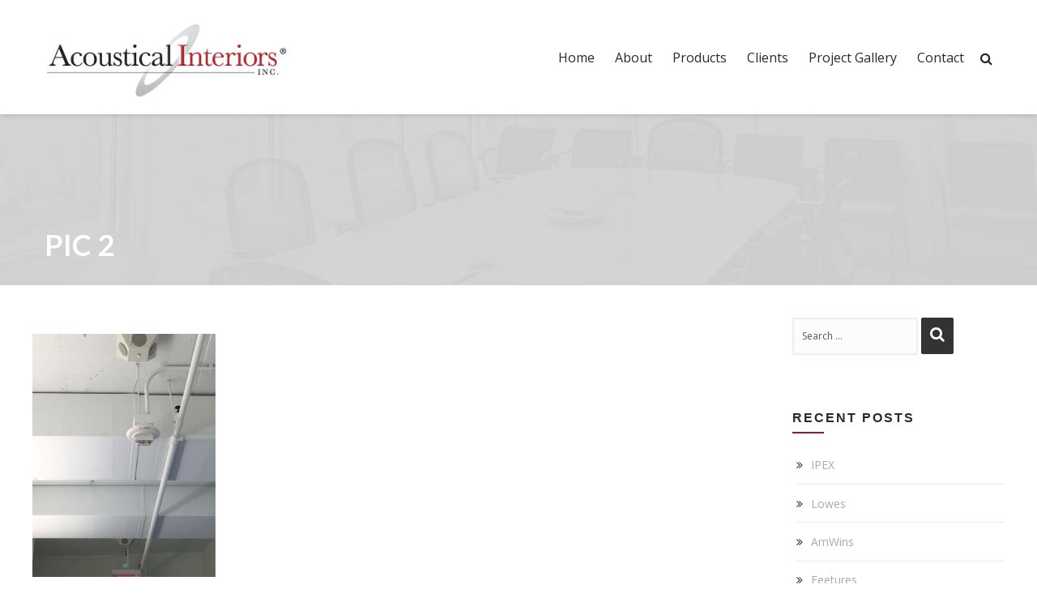

--- FILE ---
content_type: text/html; charset=UTF-8
request_url: https://www.acoustical-interiors.com/pic-2/
body_size: 42267
content:

<!DOCTYPE html>
<html 
      lang="en-US">
<head>
  <meta charset="UTF-8">
  <meta name="viewport" content="width=device-width, initial-scale=1">
  <link rel="profile" href="https://gmpg.org/xfn/11">
  <link rel="pingback" href="https://www.acoustical-interiors.com/xmlrpc.php">

   <link rel="icon" href="" />  <!-- Custom Css -->
  <title>Pic 2 &#8211; Acoustical Interiors</title>
<link rel='dns-prefetch' href='//fonts.googleapis.com' />
<link rel='dns-prefetch' href='//s.w.org' />
<link rel='preconnect' href='https://fonts.gstatic.com' crossorigin />
<link rel="alternate" type="application/rss+xml" title="Acoustical Interiors &raquo; Feed" href="https://www.acoustical-interiors.com/feed/" />
<link rel="alternate" type="application/rss+xml" title="Acoustical Interiors &raquo; Comments Feed" href="https://www.acoustical-interiors.com/comments/feed/" />
<link rel="alternate" type="application/rss+xml" title="Acoustical Interiors &raquo; Pic 2 Comments Feed" href="https://www.acoustical-interiors.com/feed/?attachment_id=199" />
		<script type="text/javascript">
			window._wpemojiSettings = {"baseUrl":"https:\/\/s.w.org\/images\/core\/emoji\/2.3\/72x72\/","ext":".png","svgUrl":"https:\/\/s.w.org\/images\/core\/emoji\/2.3\/svg\/","svgExt":".svg","source":{"concatemoji":"https:\/\/www.acoustical-interiors.com\/wp-includes\/js\/wp-emoji-release.min.js?ver=4.8.3"}};
			!function(a,b,c){function d(a){var b,c,d,e,f=String.fromCharCode;if(!k||!k.fillText)return!1;switch(k.clearRect(0,0,j.width,j.height),k.textBaseline="top",k.font="600 32px Arial",a){case"flag":return k.fillText(f(55356,56826,55356,56819),0,0),b=j.toDataURL(),k.clearRect(0,0,j.width,j.height),k.fillText(f(55356,56826,8203,55356,56819),0,0),c=j.toDataURL(),b!==c&&(k.clearRect(0,0,j.width,j.height),k.fillText(f(55356,57332,56128,56423,56128,56418,56128,56421,56128,56430,56128,56423,56128,56447),0,0),b=j.toDataURL(),k.clearRect(0,0,j.width,j.height),k.fillText(f(55356,57332,8203,56128,56423,8203,56128,56418,8203,56128,56421,8203,56128,56430,8203,56128,56423,8203,56128,56447),0,0),c=j.toDataURL(),b!==c);case"emoji4":return k.fillText(f(55358,56794,8205,9794,65039),0,0),d=j.toDataURL(),k.clearRect(0,0,j.width,j.height),k.fillText(f(55358,56794,8203,9794,65039),0,0),e=j.toDataURL(),d!==e}return!1}function e(a){var c=b.createElement("script");c.src=a,c.defer=c.type="text/javascript",b.getElementsByTagName("head")[0].appendChild(c)}var f,g,h,i,j=b.createElement("canvas"),k=j.getContext&&j.getContext("2d");for(i=Array("flag","emoji4"),c.supports={everything:!0,everythingExceptFlag:!0},h=0;h<i.length;h++)c.supports[i[h]]=d(i[h]),c.supports.everything=c.supports.everything&&c.supports[i[h]],"flag"!==i[h]&&(c.supports.everythingExceptFlag=c.supports.everythingExceptFlag&&c.supports[i[h]]);c.supports.everythingExceptFlag=c.supports.everythingExceptFlag&&!c.supports.flag,c.DOMReady=!1,c.readyCallback=function(){c.DOMReady=!0},c.supports.everything||(g=function(){c.readyCallback()},b.addEventListener?(b.addEventListener("DOMContentLoaded",g,!1),a.addEventListener("load",g,!1)):(a.attachEvent("onload",g),b.attachEvent("onreadystatechange",function(){"complete"===b.readyState&&c.readyCallback()})),f=c.source||{},f.concatemoji?e(f.concatemoji):f.wpemoji&&f.twemoji&&(e(f.twemoji),e(f.wpemoji)))}(window,document,window._wpemojiSettings);
		</script>
		<style type="text/css">
img.wp-smiley,
img.emoji {
	display: inline !important;
	border: none !important;
	box-shadow: none !important;
	height: 1em !important;
	width: 1em !important;
	margin: 0 .07em !important;
	vertical-align: -0.1em !important;
	background: none !important;
	padding: 0 !important;
}
</style>
<link rel='stylesheet' id='contact-form-7-css'  href='https://www.acoustical-interiors.com/wp-content/plugins/contact-form-7/includes/css/styles.css?ver=5.0.1' type='text/css' media='all' />
<link rel='stylesheet' id='essential-grid-plugin-settings-css'  href='https://www.acoustical-interiors.com/wp-content/plugins/essential-grid/public/assets/css/settings.css?ver=2.1.6.2.2' type='text/css' media='all' />
<link rel='stylesheet' id='tp-open-sans-css'  href='https://fonts.googleapis.com/css?family=Open+Sans%3A300%2C400%2C600%2C700%2C800&#038;ver=4.8.3' type='text/css' media='all' />
<link rel='stylesheet' id='tp-raleway-css'  href='https://fonts.googleapis.com/css?family=Raleway%3A100%2C200%2C300%2C400%2C500%2C600%2C700%2C800%2C900&#038;ver=4.8.3' type='text/css' media='all' />
<link rel='stylesheet' id='tp-droid-serif-css'  href='https://fonts.googleapis.com/css?family=Droid+Serif%3A400%2C700&#038;ver=4.8.3' type='text/css' media='all' />
<link rel='stylesheet' id='rs-plugin-settings-css'  href='https://www.acoustical-interiors.com/wp-content/plugins/revslider/public/assets/css/settings.css?ver=5.4.7.2' type='text/css' media='all' />
<style id='rs-plugin-settings-inline-css' type='text/css'>
#rs-demo-id {}
</style>
<link rel='stylesheet' id='mf-style-css'  href='https://www.acoustical-interiors.com/wp-content/themes/mf/assets/css/style.css?ver=1.0' type='text/css' media='all' />
<link rel='stylesheet' id='mf-animate-css'  href='https://www.acoustical-interiors.com/wp-content/themes/mf/assets/css/animate.css?ver=1.0.0' type='text/css' media='all' />
<link rel='stylesheet' id='mf-helper-elements-css'  href='https://www.acoustical-interiors.com/wp-content/themes/mf/assets/css/helper-elements.css?ver=1.0.0' type='text/css' media='all' />
<link rel='stylesheet' id='mf-color-css'  href='https://www.acoustical-interiors.com/wp-content/themes/mf/assets/css/color/custom-color.php?ver=1.0.0' type='text/css' media='all' />
<link rel='stylesheet' id='mf-menu-css'  href='https://www.acoustical-interiors.com/wp-content/themes/mf/assets/css/menu.css?ver=1.0.0' type='text/css' media='all' />
<link rel='stylesheet' id='woocommerce-css'  href='https://www.acoustical-interiors.com/wp-content/themes/mf/assets/css/woocommerce.css?ver=1.0.0' type='text/css' media='all' />
<link rel='stylesheet' id='font-awesome-css'  href='https://www.acoustical-interiors.com/wp-content/plugins/js_composer/assets/lib/bower/font-awesome/css/font-awesome.min.css?ver=5.4.7' type='text/css' media='all' />
<link rel='stylesheet' id='bootstrap-css'  href='https://www.acoustical-interiors.com/wp-content/themes/mf/assets/css/bootstrap.css?ver=1.0.0' type='text/css' media='all' />
<link rel='stylesheet' id='mpc-massive-style-css'  href='https://www.acoustical-interiors.com/wp-content/plugins/mpc-massive/assets/css/mpc-styles.css?ver=4.8.3' type='text/css' media='all' />
<link rel='stylesheet' id='the-grid-css'  href='https://www.acoustical-interiors.com/wp-content/plugins/the-grid/frontend/assets/css/the-grid.min.css?ver=2.6.0' type='text/css' media='all' />
<style id='the-grid-inline-css' type='text/css'>
.tolb-holder{background:rgba(0,0,0,0.8)}.tolb-holder .tolb-close,.tolb-holder .tolb-title,.tolb-holder .tolb-counter,.tolb-holder .tolb-next i,.tolb-holder .tolb-prev i{color:#ffffff}.tolb-holder .tolb-load{border-color:rgba(255,255,255,0.2);border-left:3px solid #ffffff}
.to-heart-icon,.to-heart-icon svg,.to-post-like,.to-post-like .to-like-count{position:relative;display:inline-block}.to-post-like{width:auto;cursor:pointer;font-weight:400}.to-heart-icon{float:left;margin:0 4px 0 0}.to-heart-icon svg{overflow:visible;width:15px;height:14px}.to-heart-icon g{-webkit-transform:scale(1);transform:scale(1)}.to-heart-icon path{-webkit-transform:scale(1);transform:scale(1);transition:fill .4s ease,stroke .4s ease}.no-liked .to-heart-icon path{fill:#999;stroke:#999}.empty-heart .to-heart-icon path{fill:transparent!important;stroke:#999}.liked .to-heart-icon path,.to-heart-icon svg:hover path{fill:#ff6863!important;stroke:#ff6863!important}@keyframes heartBeat{0%{transform:scale(1)}20%{transform:scale(.8)}30%{transform:scale(.95)}45%{transform:scale(.75)}50%{transform:scale(.85)}100%{transform:scale(.9)}}@-webkit-keyframes heartBeat{0%,100%,50%{-webkit-transform:scale(1)}20%{-webkit-transform:scale(.8)}30%{-webkit-transform:scale(.95)}45%{-webkit-transform:scale(.75)}}.heart-pulse g{-webkit-animation-name:heartBeat;animation-name:heartBeat;-webkit-animation-duration:1s;animation-duration:1s;-webkit-animation-iteration-count:infinite;animation-iteration-count:infinite;-webkit-transform-origin:50% 50%;transform-origin:50% 50%}.to-post-like a{color:inherit!important;fill:inherit!important;stroke:inherit!important}
</style>
<link rel="preload" as="style" href="https://fonts.googleapis.com/css?family=Open%20Sans:300,400,600,700,800,300italic,400italic,600italic,700italic,800italic%7CLato:300,400,700&#038;display=swap&#038;ver=4.8.3" /><link rel="stylesheet" href="https://fonts.googleapis.com/css?family=Open%20Sans:300,400,600,700,800,300italic,400italic,600italic,700italic,800italic%7CLato:300,400,700&#038;display=swap&#038;ver=4.8.3" media="print" onload="this.media='all'"><noscript><link rel="stylesheet" href="https://fonts.googleapis.com/css?family=Open%20Sans:300,400,600,700,800,300italic,400italic,600italic,700italic,800italic%7CLato:300,400,700&#038;display=swap&#038;ver=4.8.3" /></noscript><script>if (document.location.protocol != "https:") {document.location = document.URL.replace(/^http:/i, "https:");}</script><script type='text/javascript' src='https://www.acoustical-interiors.com/wp-includes/js/jquery/jquery.js?ver=1.12.4'></script>
<script type='text/javascript' src='https://www.acoustical-interiors.com/wp-includes/js/jquery/jquery-migrate.min.js?ver=1.4.1'></script>
<script type='text/javascript' src='https://www.acoustical-interiors.com/wp-content/plugins/essential-grid/public/assets/js/lightbox.js?ver=2.1.6.2.2'></script>
<script type='text/javascript' src='https://www.acoustical-interiors.com/wp-content/plugins/essential-grid/public/assets/js/jquery.themepunch.tools.min.js?ver=2.1.6.2.2'></script>
<script type='text/javascript' src='https://www.acoustical-interiors.com/wp-content/plugins/revslider/public/assets/js/jquery.themepunch.revolution.min.js?ver=5.4.7.2'></script>
<link rel='https://api.w.org/' href='https://www.acoustical-interiors.com/wp-json/' />
<link rel="EditURI" type="application/rsd+xml" title="RSD" href="https://www.acoustical-interiors.com/xmlrpc.php?rsd" />
<link rel="wlwmanifest" type="application/wlwmanifest+xml" href="https://www.acoustical-interiors.com/wp-includes/wlwmanifest.xml" /> 
<meta name="generator" content="WordPress 4.8.3" />
<link rel='shortlink' href='https://www.acoustical-interiors.com/?p=199' />
<link rel="alternate" type="application/json+oembed" href="https://www.acoustical-interiors.com/wp-json/oembed/1.0/embed?url=https%3A%2F%2Fwww.acoustical-interiors.com%2Fpic-2%2F" />
<link rel="alternate" type="text/xml+oembed" href="https://www.acoustical-interiors.com/wp-json/oembed/1.0/embed?url=https%3A%2F%2Fwww.acoustical-interiors.com%2Fpic-2%2F&#038;format=xml" />
<meta name="framework" content="Redux 4.2.14" />		<script type="text/javascript">
			var ajaxRevslider;
			
			jQuery(document).ready(function() {
				// CUSTOM AJAX CONTENT LOADING FUNCTION
				ajaxRevslider = function(obj) {
				
					// obj.type : Post Type
					// obj.id : ID of Content to Load
					// obj.aspectratio : The Aspect Ratio of the Container / Media
					// obj.selector : The Container Selector where the Content of Ajax will be injected. It is done via the Essential Grid on Return of Content
					
					var content = "";

					data = {};
					
					data.action = 'revslider_ajax_call_front';
					data.client_action = 'get_slider_html';
					data.token = '4a3fc99f75';
					data.type = obj.type;
					data.id = obj.id;
					data.aspectratio = obj.aspectratio;
					
					// SYNC AJAX REQUEST
					jQuery.ajax({
						type:"post",
						url:"https://www.acoustical-interiors.com/wp-admin/admin-ajax.php",
						dataType: 'json',
						data:data,
						async:false,
						success: function(ret, textStatus, XMLHttpRequest) {
							if(ret.success == true)
								content = ret.data;								
						},
						error: function(e) {
							console.log(e);
						}
					});
					
					 // FIRST RETURN THE CONTENT WHEN IT IS LOADED !!
					 return content;						 
				};
				
				// CUSTOM AJAX FUNCTION TO REMOVE THE SLIDER
				var ajaxRemoveRevslider = function(obj) {
					return jQuery(obj.selector+" .rev_slider").revkill();
				};

				// EXTEND THE AJAX CONTENT LOADING TYPES WITH TYPE AND FUNCTION
				var extendessential = setInterval(function() {
					if (jQuery.fn.tpessential != undefined) {
						clearInterval(extendessential);
						if(typeof(jQuery.fn.tpessential.defaults) !== 'undefined') {
							jQuery.fn.tpessential.defaults.ajaxTypes.push({type:"revslider",func:ajaxRevslider,killfunc:ajaxRemoveRevslider,openAnimationSpeed:0.3});   
							// type:  Name of the Post to load via Ajax into the Essential Grid Ajax Container
							// func: the Function Name which is Called once the Item with the Post Type has been clicked
							// killfunc: function to kill in case the Ajax Window going to be removed (before Remove function !
							// openAnimationSpeed: how quick the Ajax Content window should be animated (default is 0.3)
						}
					}
				},30);
			});
		</script>
				<style type="text/css">.recentcomments a{display:inline !important;padding:0 !important;margin:0 !important;}</style>
		<meta name="generator" content="Powered by WPBakery Page Builder - drag and drop page builder for WordPress."/>
<!--[if lte IE 9]><link rel="stylesheet" type="text/css" href="https://www.acoustical-interiors.com/wp-content/plugins/js_composer/assets/css/vc_lte_ie9.min.css" media="screen"><![endif]--><meta name="generator" content="Powered by Slider Revolution 5.4.7.2 - responsive, Mobile-Friendly Slider Plugin for WordPress with comfortable drag and drop interface." />
<script type="text/javascript">function setREVStartSize(e){									
						try{ e.c=jQuery(e.c);var i=jQuery(window).width(),t=9999,r=0,n=0,l=0,f=0,s=0,h=0;
							if(e.responsiveLevels&&(jQuery.each(e.responsiveLevels,function(e,f){f>i&&(t=r=f,l=e),i>f&&f>r&&(r=f,n=e)}),t>r&&(l=n)),f=e.gridheight[l]||e.gridheight[0]||e.gridheight,s=e.gridwidth[l]||e.gridwidth[0]||e.gridwidth,h=i/s,h=h>1?1:h,f=Math.round(h*f),"fullscreen"==e.sliderLayout){var u=(e.c.width(),jQuery(window).height());if(void 0!=e.fullScreenOffsetContainer){var c=e.fullScreenOffsetContainer.split(",");if (c) jQuery.each(c,function(e,i){u=jQuery(i).length>0?u-jQuery(i).outerHeight(!0):u}),e.fullScreenOffset.split("%").length>1&&void 0!=e.fullScreenOffset&&e.fullScreenOffset.length>0?u-=jQuery(window).height()*parseInt(e.fullScreenOffset,0)/100:void 0!=e.fullScreenOffset&&e.fullScreenOffset.length>0&&(u-=parseInt(e.fullScreenOffset,0))}f=u}else void 0!=e.minHeight&&f<e.minHeight&&(f=e.minHeight);e.c.closest(".rev_slider_wrapper").css({height:f})					
						}catch(d){console.log("Failure at Presize of Slider:"+d)}						
					};</script>
<style id="mf_options-dynamic-css" title="dynamic-css" class="redux-options-output">#header.style4{background-color:#FFFFFF;}#header.style12 #nav .quote-btn{background-color:#222;}#header.style4 .logo{margin-top:0px;margin-right:0px;margin-bottom:20px;margin-left:0px;}.mob-header-top{background:#FFFFFF;}.mob-header-content{background:#FFFFFF;}.mob-menu li a, .mob-header-content .header-top-menu ul li a{color:#999999;}.mob-header-content .slogan{color:#999999;}.mob-menu li a, .mob-header-content .header-top-menu ul li a {border-top:0px solid #999999;border-bottom:1px solid #999999;border-left:0px solid #999999;border-right:0px solid #999999;}.logo img{width:300px;}.logo-mob img{width:100px;}.version1 .desk-menu > ul > li > a{font-family:"Open Sans";font-weight:400;font-style:normal;font-size:16px;font-display:swap;}#nav .nav-top > li{margin-left:30px;}#nav a{color:#FFFFFF;}#header.adclassic #nav .nav-top > li > a{color:#2a2a2a;}#header.adclassic #nav .nav-top > li:hover > a{border-bottom:2px solid ;}#header.fixed-position #nav .nav-top > li > a{color:#2a2a2a;}.page-banner .heading{font-family:Lato;font-weight:300;font-style:normal;color:#FFFFFF;font-size:36px;font-display:swap;}.page-banner .container{padding-top:187px;padding-bottom:99px;}.page-banner .breadcrumbs li{font-family:Lato;line-height:18px;font-weight:400;font-style:normal;color:#bbbbbb;font-size:13px;font-display:swap;}.page-banner.small .heading{font-family:Lato;font-weight:700;font-style:normal;color:#ffffff;font-size:36px;font-display:swap;}.page-banner.small .container{padding-top:120px;padding-bottom:30px;}.page-banner.grey{background-repeat:no-repeat;background-position:center center;background-image:url('https://www.acoustical-interiors.com/wp-content/uploads/2018/04/subhead-1.jpg');background-size:cover;}.page-banner .breadcrumbs{font-family:Lato;line-height:20px;font-weight:400;font-style:normal;color:#ffffff;font-size:16px;font-display:swap;}.page-banner.grey .breadcrumbs li a{color:#424141;}.bg-dark-jungle{background:#222222;}.footer-top .logo img,.footer-top .logo{width:200px;}.bg-shark{background:#2a2a2a;}.footer-cent h5{color:#FFFFFF;}.footer-cent{color:#8f8f8f;}.bg-dark-jungle-bottom{background:#222222;}body{font-family:"Open Sans";line-height:26px;font-weight:400;font-style:normal;color:#303030;font-size:16px;font-display:swap;}.page-banner .heading{font-family:Lato;line-height:35px;font-weight:300;font-style:normal;color:#FFFFFF;font-size:36px;font-display:swap;}.page-banner.small .heading{font-family:Lato;line-height:40px;font-weight:700;font-style:normal;color:#ffffff !important;font-size:36px;font-display:swap;}.blog-txt h2{font-family:"Open Sans";line-height:45px;font-weight:400;font-style:normal;color:#971d21;font-size:35px;font-display:swap;}h1{font-family:"Open Sans";line-height:50px;font-weight:400;font-style:normal;color:#971d21;font-size:36px;font-display:swap;}h2{font-family:"Open Sans";line-height:40px;font-weight:400;font-style:normal;color:#971d21;font-size:30px;font-display:swap;}h3{font-family:"Open Sans";line-height:35px;font-weight:400;font-style:normal;color:#444444;font-size:24px;font-display:swap;}h4{font-family:"Open Sans";line-height:18px;font-weight:400;font-style:normal;color:#444444;font-size:18px;font-display:swap;}h5{font-family:"Open Sans";line-height:14px;font-weight:400;font-style:normal;color:#444444;font-size:14px;font-display:swap;}h6{font-family:"Open Sans";line-height:12px;font-weight:400;font-style:normal;color:#444444;font-size:12px;font-display:swap;}</style><noscript><style type="text/css"> .wpb_animate_when_almost_visible { opacity: 1; }</style></noscript> 
    <!-- Custom Css -->
  <style type="text/css">
 .holder {
    margin: 21px 0 0 0 !important;
}

.vc_btn3.vc_btn3-color-danger, .vc_btn3.vc_btn3-color-danger.vc_btn3-style-flat {
    background-color: #971d21;
}

.page-id-5 .page-banner.grey {
background-image: url('https://www.acoustical-interiors.com/wp-content/uploads/2018/04/subhead_p1.jpg');
}

.page-id-6 .page-banner.grey {
background-image: url('https://www.acoustical-interiors.com/wp-content/uploads/2018/04/subhead_p2.jpg');
}

.page-id-7 .page-banner.grey {
background-image: url('https://www.acoustical-interiors.com/wp-content/uploads/2018/04/subhead_p3.jpg');
}

.page-id-8 .page-banner.grey {
background-image: url('https://www.acoustical-interiors.com/wp-content/uploads/2018/04/subhead_p4.jpg');
}

.page-id-9 .page-banner.grey {
background-image: url('https://www.acoustical-interiors.com/wp-content/uploads/2018/04/subhead_p5.jpg');
}

.breadcrumbs {
    display: none;
}

.vc_gitem-post-data-source-post_date {
    display: none;
}

#comments {
    display: none;
}

.vc_btn3.vc_btn3-color-danger:hover, .vc_btn3.vc_btn3-color-danger.vc_btn3-style-flat:hover {
  background-color: #be2d31;
}

.jcf-select {
padding: 20px 10px !important;
width: 100%;
border: 0;
border-bottom: 1px solid #fff;
font-family: 'Open Sans';
font-weight: 400;
font-size: 12px;
line-height: 22px;
background-color: #FCFCFC;
box-shadow: 0 1px 2px rgba(0,0,0,.09) inset;
-moz-box-shadow: 0 1px 2px rgba(0,0,0,.09) inset;
-webkit-box-shadow: 0 1px 2px rgba(0,0,0,.09) inset;
-o-box-shadow: 0 1px 2px rgba(0,0,0,.09) inset;
transition: all .2s linear;
-moz-transition: all .2s linear;
-webkit-transition: all .2s linear;
-o-transition: all .2s linear;
}

label {
    display: none !important;
}

.jcf-select .jcf-select-text {
    font-size: 16px;
    margin: -10px 35px 0 8px;
}

#footer .col-md-4 {
    text-align: center;
}

.footer-bottom .copyright {
    float: none;
}  </style>
   </head>

<body data-rsssl=1 class="attachment attachment-template-default single single-attachment postid-199 attachmentid-199 attachment-jpeg  aa wpb-js-composer js-comp-ver-5.4.7 vc_responsive">

<!-- general wrap start -->

           <div id="wrapper" class="header_fixed header_over">
  <header class="header mob-header cart-true nz-clearfix">
  <div class="mob-header-top nz-clearfix">
    <div class="container plr-no">
	
      <div class="logo logo-mob">
	  <a href="https://www.acoustical-interiors.com">
        <img src="https://www.acoustical-interiors.com/wp-content/uploads/2018/04/logo.png" alt="">
		 </a>
      </div>
	        <span class="mob-menu-toggle">
      </span>
    </div>
  </div>
</header>
<div class="mob-header-content nz-clearfix">
  <span class="mob-menu-toggle2">
  </span>  
  <div class="custom-scroll-bar
  	 	          				 ">
    <nav class="mob-menu nz-clearfix"><ul id="mob-header-menu" class="menu"><li id="menu-item-15-2" class="menu-item menu-item-type-post_type menu-item-object-page menu-item-home"  data-mm="false" data-mmc="2"><a href="https://www.acoustical-interiors.com/"><span class="admi"></span><span class="txt">Home</span><i class="di fa fa-angle-down"></i></a></li><li id="menu-item-14-2" class="menu-item menu-item-type-post_type menu-item-object-page"  data-mm="false" data-mmc="2"><a href="https://www.acoustical-interiors.com/about/"><span class="admi"></span><span class="txt">About</span><i class="di fa fa-angle-down"></i></a></li><li id="menu-item-13-2" class="menu-item menu-item-type-post_type menu-item-object-page"  data-mm="false" data-mmc="2"><a href="https://www.acoustical-interiors.com/products/"><span class="admi"></span><span class="txt">Products</span><i class="di fa fa-angle-down"></i></a></li><li id="menu-item-12-2" class="menu-item menu-item-type-post_type menu-item-object-page"  data-mm="false" data-mmc="2"><a href="https://www.acoustical-interiors.com/clients/"><span class="admi"></span><span class="txt">Clients</span><i class="di fa fa-angle-down"></i></a></li><li id="menu-item-11-2" class="menu-item menu-item-type-post_type menu-item-object-page"  data-mm="false" data-mmc="2"><a href="https://www.acoustical-interiors.com/project-gallery/"><span class="admi"></span><span class="txt">Project Gallery</span><i class="di fa fa-angle-down"></i></a></li><li id="menu-item-10-2" class="menu-item menu-item-type-post_type menu-item-object-page"  data-mm="false" data-mmc="2"><a href="https://www.acoustical-interiors.com/contact/"><span class="admi"></span><span class="txt">Contact</span><i class="di fa fa-angle-down"></i></a></li></ul></nav>    <div class="slogan nz-clearfix">
      <div>
        <div class="nz-bar">
          <span class="nz-icon none small icon-phone animate-false">
          </span>
          <span class="header-top-label">
		  	 	 	          				  <a href="tel:704.665.4900" target="_top">704.665.4900</a>
            		                   </span>
        </div>
        <div class="nz-bar">
          <span class="nz-icon none small icon-envelope animate-false">
          </span>
		  		  	 	 	          		  <a href="mailto:" target="_top"></a>
		  		                 </div>
      </div>
    </div>
  </div>
</div>
<div class="mob-overlay">&nbsp;
</div>





       <div class="w1">
<header id="header" class="style4 ad-dark hsh adclassic  version1 subeffect-slide desk">
        <div class="container"> 
          <div class="row">
            <div class="col-xs-12">
              <!-- page logo -->
              <div class="logo">
                 <a href="https://www.acoustical-interiors.com">
                                      <img src="https://www.acoustical-interiors.com/wp-content/uploads/2018/04/logo.png" class="img-responsive w-logo" alt="">
                                      <img src="https://www.acoustical-interiors.com/wp-content/uploads/2018/04/logo.png" class="img-responsive b-logo" alt="">
                </a>
              </div>
              <!-- holder -->
              <div class="holder">
                <!-- icon list -->
                <ul class="list-unstyled icon-list ">
                                  <li>
                    <a href="#" class="search-opener opener-icons"><i class="fa fa-search"></i></a>
                  </li>
                                                    </ul>
                <!-- main navigation of the page -->
                <nav id="nav">
                <a href="#" class="nav-opener"><i class="fa fa-bars"></i></a>
                <div class="nav-holder">
               <div class="header-menu desk-menu nz-clearfix"><ul id="menu-main" class="menu nav-top"><li id="menu-item-15" class="menu-item menu-item-type-post_type menu-item-object-page menu-item-home"  data-mm="false" data-mmc="2"><a href="https://www.acoustical-interiors.com/"><span class="admi"></span><span class="txt">Home</span></a></li><li id="menu-item-14" class="menu-item menu-item-type-post_type menu-item-object-page"  data-mm="false" data-mmc="2"><a href="https://www.acoustical-interiors.com/about/"><span class="admi"></span><span class="txt">About</span></a></li><li id="menu-item-13" class="menu-item menu-item-type-post_type menu-item-object-page"  data-mm="false" data-mmc="2"><a href="https://www.acoustical-interiors.com/products/"><span class="admi"></span><span class="txt">Products</span></a></li><li id="menu-item-12" class="menu-item menu-item-type-post_type menu-item-object-page"  data-mm="false" data-mmc="2"><a href="https://www.acoustical-interiors.com/clients/"><span class="admi"></span><span class="txt">Clients</span></a></li><li id="menu-item-11" class="menu-item menu-item-type-post_type menu-item-object-page"  data-mm="false" data-mmc="2"><a href="https://www.acoustical-interiors.com/project-gallery/"><span class="admi"></span><span class="txt">Project Gallery</span></a></li><li id="menu-item-10" class="menu-item menu-item-type-post_type menu-item-object-page"  data-mm="false" data-mmc="2"><a href="https://www.acoustical-interiors.com/contact/"><span class="admi"></span><span class="txt">Contact</span></a></li></ul></div>               </div>
                </nav>
              </div>
            </div>
          </div>
        </div>
      </header>
      <!-- search popup -->
      <div class="search-popup win-height">
        <div class="holder">
          <div class="container">
            <div class="row">
              <div class="col-xs-12">
                 <a href="#" class="close-btn"></a>
                 <form method="get" class="search-form" action="https://www.acoustical-interiors.com/">
	<fieldset>
		<input type="search" class="search" placeholder="Search &hellip;" value="" name="s" title="Search for:" />
		<button type="submit" class="submit">
        	<i class="fa fa-search"></i>
    	</button>
	</fieldset>
</form>              </div>
            </div>
          </div>
        </div>
      </div>











  <main id="main">
<div class="content-main">
  <div id="primary" class="site-content">
    <div id="content" role="main">  
             

    <!-- page classic -->
        <div class="mf-breadcrumb page-banner  grey small " style="color:#8f8f8f ; background-color:#f1f1f1 ;">
          <div class="container">
            <div class="row">
              <div class="col-xs-12">
                <div class="holder">
                  <h1 style="color:#8f8f8f ;" class="heading">Pic 2</h1>
                </div>
                               </div>
            </div>
          </div>
        </div>
        
         
     
      <div class="container" style="padding: 40px 0px 40px 0px">
  <div class="row">
    <div class="col-xs-12 col-sm-8 col-md-9">   
   
    <div class="blog-txt">
      
            



     
      <p>
        <p class="attachment"><a href='https://www.acoustical-interiors.com/wp-content/uploads/2018/04/Pic-2.jpg'><img src="https://www.acoustical-interiors.com/wp-content/plugins/lazy-load/images/1x1.trans.gif" data-lazy-src="https://www.acoustical-interiors.com/wp-content/uploads/2018/04/Pic-2-226x300.jpg" width="226" height="300" class="attachment-medium size-medium" alt srcset="https://www.acoustical-interiors.com/wp-content/uploads/2018/04/Pic-2-226x300.jpg 226w, https://www.acoustical-interiors.com/wp-content/uploads/2018/04/Pic-2-768x1022.jpg 768w, https://www.acoustical-interiors.com/wp-content/uploads/2018/04/Pic-2-770x1024.jpg 770w, https://www.acoustical-interiors.com/wp-content/uploads/2018/04/Pic-2-500x665.jpg 500w, https://www.acoustical-interiors.com/wp-content/uploads/2018/04/Pic-2.jpg 1514w" sizes="(max-width: 226px) 100vw, 226px"><noscript><img width="226" height="300" src="https://www.acoustical-interiors.com/wp-content/uploads/2018/04/Pic-2-226x300.jpg" class="attachment-medium size-medium" alt="" srcset="https://www.acoustical-interiors.com/wp-content/uploads/2018/04/Pic-2-226x300.jpg 226w, https://www.acoustical-interiors.com/wp-content/uploads/2018/04/Pic-2-768x1022.jpg 768w, https://www.acoustical-interiors.com/wp-content/uploads/2018/04/Pic-2-770x1024.jpg 770w, https://www.acoustical-interiors.com/wp-content/uploads/2018/04/Pic-2-500x665.jpg 500w, https://www.acoustical-interiors.com/wp-content/uploads/2018/04/Pic-2.jpg 1514w" sizes="(max-width: 226px) 100vw, 226px" /></noscript></a></p>
      </p>
       
    </div>

    <div class="col-md-12 plr-no padding-top-60">
    
      	  	  <!-- start navigation -->
<div class="navigation">
<div class="alignleft">
&laquo; <a href="https://www.acoustical-interiors.com/pic-2/" rel="prev">Pic 2</a></div>
<div class="alignright">
</div>
</div> 
<!-- end navigation -->
          
         <div class="comment-box">
<div id="comments" class="comments-area">

	
	
	
		<div id="respond" class="comment-respond">
		<h4>Leave Comment <small><a rel="nofollow" id="cancel-comment-reply-link" href="/pic-2/#respond" style="display:none;">Cancel Reply</a></small></h4>			<form action="https://www.acoustical-interiors.com/wp-comments-post.php" method="post" id="commentform" class="comment-form" novalidate>
				<textarea id="comment" name="comment" cols="30" rows="10" class="color_grey d_block r_corners w_full height_4" placeholder="" aria-required="true"></textarea><div class="form-row"><input id="author" class="input" name="author" type="text" aria-required="true" required="required" placeholder="Your Name *"/>
<input id="email" class="input" name="email" type="email" aria-describedby="email-notes" aria-required="true" required="required" placeholder="Email*"/>
<input id="url" class="input" name="url" type="url"
                             placeholder="Website"/></div>
<p class="form-submit"><input name="submit" type="submit" id="submit" class="submit" value="Submit" /> <input type='hidden' name='comment_post_ID' value='199' id='comment_post_ID' />
<input type='hidden' name='comment_parent' id='comment_parent' value='0' />
</p><p style="display: none;"><input type="hidden" id="akismet_comment_nonce" name="akismet_comment_nonce" value="41a95c737d" /></p><input type="hidden" id="ak_js" name="ak_js" value="24"/><textarea name="ak_hp_textarea" cols="45" rows="8" maxlength="100" style="display: none !important;"></textarea>			</form>
			</div><!-- #respond -->
	
</div><!-- #comments -->
</div>    </div>
  <div align="center" class="pagelink"></div>
    </div><aside class="col-xs-12 col-sm-4 col-md-3 widget "><div id="secondary" class="widget-area" role="complementary">
  <aside id="search-2" class="side-widget"><div class="widget widget_recent_comments"><form method="get" class="search-form" action="https://www.acoustical-interiors.com/">
	<fieldset>
		<input type="search" class="search" placeholder="Search &hellip;" value="" name="s" title="Search for:" />
		<button type="submit" class="submit">
        	<i class="fa fa-search"></i>
    	</button>
	</fieldset>
</form></div></aside>		<aside id="recent-posts-2" class="side-widget"><div class="widget widget_recent_comments">		<h2 class="widget-title">Recent Posts</h2>		<ul>
					<li>
				<a href="https://www.acoustical-interiors.com/ipex/">IPEX</a>
						</li>
					<li>
				<a href="https://www.acoustical-interiors.com/281-2/">Lowes</a>
						</li>
					<li>
				<a href="https://www.acoustical-interiors.com/amwins-2/">AmWins</a>
						</li>
					<li>
				<a href="https://www.acoustical-interiors.com/259-2/">Feetures</a>
						</li>
					<li>
				<a href="https://www.acoustical-interiors.com/228-2/">Swimmer Insurance</a>
						</li>
				</ul>
		</div></aside>		<aside id="recent-comments-2" class="side-widget"><div class="widget widget_recent_comments"><h2 class="widget-title">Recent Comments</h2><ul id="recentcomments"></ul></div></aside><aside id="archives-2" class="side-widget"><div class="widget widget_recent_comments"><h2 class="widget-title">Archives</h2>		<ul>
			<li><a href='https://www.acoustical-interiors.com/2023/11/'>November 2023</a></li>
	<li><a href='https://www.acoustical-interiors.com/2023/05/'>May 2023</a></li>
	<li><a href='https://www.acoustical-interiors.com/2021/05/'>May 2021</a></li>
	<li><a href='https://www.acoustical-interiors.com/2021/03/'>March 2021</a></li>
	<li><a href='https://www.acoustical-interiors.com/2020/05/'>May 2020</a></li>
	<li><a href='https://www.acoustical-interiors.com/2018/04/'>April 2018</a></li>
		</ul>
		</div></aside><aside id="categories-2" class="side-widget"><div class="widget widget_recent_comments"><h2 class="widget-title">Categories</h2>		<ul>
	<li class="cat-item cat-item-3"><a href="https://www.acoustical-interiors.com/category/projects/" >Projects</a>
</li>
		</ul>
</div></aside><aside id="meta-2" class="side-widget"><div class="widget widget_recent_comments"><h2 class="widget-title">Meta</h2>			<ul>
						<li><a href="https://www.acoustical-interiors.com/wp-login.php">Log in</a></li>
			<li><a href="https://www.acoustical-interiors.com/feed/">Entries <abbr title="Really Simple Syndication">RSS</abbr></a></li>
			<li><a href="https://www.acoustical-interiors.com/comments/feed/">Comments <abbr title="Really Simple Syndication">RSS</abbr></a></li>
			<li><a href="https://wordpress.org/" title="Powered by WordPress, state-of-the-art semantic personal publishing platform.">WordPress.org</a></li>			</ul>
			</div></aside></div>


</aside>  </div>
</div>

          </div>
    <!-- #content -->
  </div>
  <!-- #primary -->
</div>
  <!-- footer of the page -->
<footer id="footer" class="style3">
    <!-- footer cent -->
  <div class="footer-cent bg-shark">
    <div class="container">
      <div class="row">
                <div class="col-md-3 col-sm-6">
          <aside id="black-studio-tinymce-3"><h5>North Carolina / South Carolina Office</h5><div class="textwidget"><div id="black-studio-tinymce-3" class="widget_black_studio_tinymce">
<div class="textwidget">
<p>605 Phillip Davis Drive, Suite 5<br />
Charlotte, NC 28217<br />
(704) 665-4900</p></div>
</div>
</div></aside>        </div>
        <div class="col-md-3 col-sm-6">
          <aside id="black-studio-tinymce-4"><h5>Virginia / Washington, DC Office</h5><div class="textwidget"><p>14847 Farm Creek Drive, Suite E<br />
Woodbridge, VA 22191<br />
(704) 665-4901</p>
</div></aside>        </div>
        <div class="col-md-3 col-sm-6">
          <aside id="black-studio-tinymce-5"><h5>Georgia / Tennessee Office</h5><div class="textwidget"><p>1841 Marietta Blvd., Suite L<br />
Atlanta, GA 30318<br />
(704) 665-4900</p>
</div></aside>        </div>
        <div class="col-md-3 col-sm-6">
          <aside id="black-studio-tinymce-6"><h5>Florida Office</h5><div class="textwidget"><p>6511 43rd Street N, Unit 1813<br />
Pinellas Park, FL 33781<br />
(704) 665-4900</p>
</div></aside>        </div>
              </div>
    </div>
  </div>
    	 	 	    <!-- footer bottom -->
  <div class="bg-dark-jungle-bottom footer-bottom">
    <div class="container">
      <div class="row">
        <div class="col-xs-12">
          <div class="bottom-box1">
            <!-- footer-nav -->
                        <span class="copyright">
              <div class="textwidget"><p style="text-align: center;">© 2018 Acoustical Interiors, Inc.</p>
<p style="text-align: center;">ARCHOUSTICS, LOGISON AND MODIO ARE TRADEMARKS OF 777388 ONTARIO LIMITED.<br />
TEXT AND IMAGES RELATED TO LOGISON AND MODIO ARE USED WITH THE PERMISSION OF 777388 ONTARIO LIMITED.</p>
<p style="text-align: center;"><a title="Privacy Policy" href="/privacy-policy/">Privacy Policy</a> | <a title="Legal Info" href="/legal-info/">Legal Info</a></p>
</div>            </span>
          </div>
        </div>
      </div>
    </div>
  </div>
      </footer>
<!-- END C-LAYOUT-FOOTER -->
</div>
<div class="fa fa-chevron-up" id="gotoTop" style="display: none;">
</div>
</div>
<script type='text/javascript'>
/* <![CDATA[ */
var wpcf7 = {"apiSettings":{"root":"https:\/\/www.acoustical-interiors.com\/wp-json\/contact-form-7\/v1","namespace":"contact-form-7\/v1"},"recaptcha":{"messages":{"empty":"Please verify that you are not a robot."}}};
/* ]]> */
</script>
<script type='text/javascript' src='https://www.acoustical-interiors.com/wp-content/plugins/contact-form-7/includes/js/scripts.js?ver=5.0.1'></script>
<script type='text/javascript' src='https://www.acoustical-interiors.com/wp-content/themes/mf/assets/js/jquery.main.js?ver=20120206'></script>
<script type='text/javascript' src='https://www.acoustical-interiors.com/wp-content/themes/mf/assets/js/controller.js?ver=20130118'></script>
<script type='text/javascript' src='https://www.acoustical-interiors.com/wp-content/themes/mf/assets/js/jquery-ui.js?ver=20130118'></script>
<script type='text/javascript' src='https://www.acoustical-interiors.com/wp-content/themes/mf/assets/js/plugins.js?ver=20130118'></script>
<script type='text/javascript' src='https://www.acoustical-interiors.com/wp-content/themes/mf/assets/js/mf-app.js?ver=20130118'></script>
<script type='text/javascript' src='https://www.acoustical-interiors.com/wp-content/themes/mf/assets/js/bootstrap.min.js?ver=20130117'></script>
<script type='text/javascript' src='https://www.acoustical-interiors.com/wp-includes/js/comment-reply.min.js?ver=4.8.3'></script>
<script type='text/javascript' src='https://www.acoustical-interiors.com/wp-content/plugins/lazy-load/js/jquery.sonar.min.js?ver=0.6.1'></script>
<script type='text/javascript' src='https://www.acoustical-interiors.com/wp-content/plugins/lazy-load/js/lazy-load.js?ver=0.6.1'></script>
<script type='text/javascript'>
/* <![CDATA[ */
var _mpc_ajax = "https:\/\/www.acoustical-interiors.com\/wp-admin\/admin-ajax.php";
var _mpc_animations = "0";
var _mpc_scroll_to_id = "1";
/* ]]> */
</script>
<script type='text/javascript' src='https://www.acoustical-interiors.com/wp-content/plugins/mpc-massive/assets/js/mpc-vendor.min.js?ver=2.3.3'></script>
<script type='text/javascript' src='https://www.acoustical-interiors.com/wp-content/plugins/mpc-massive/assets/js/mpc-scripts.min.js?ver=2.3.3'></script>
<script type='text/javascript' src='https://www.acoustical-interiors.com/wp-includes/js/jquery/ui/effect.min.js?ver=1.11.4'></script>
<script type='text/javascript'>
/* <![CDATA[ */
var tg_global_var = {"url":"https:\/\/www.acoustical-interiors.com\/wp-admin\/admin-ajax.php","nonce":"9d3b5b83a7","is_mobile":null,"mediaelement":"","mediaelement_ex":null,"lightbox_autoplay":"","debounce":"","meta_data":null,"main_query":{"page":0,"pagename":"pic-2","error":"","m":"","p":199,"post_parent":"","subpost":"","subpost_id":"","attachment":"","attachment_id":199,"name":"pic-2","static":"","page_id":0,"second":"","minute":"","hour":"","day":0,"monthnum":0,"year":0,"w":0,"category_name":"","tag":"","cat":"","tag_id":"","author":"","author_name":"","feed":"","tb":"","paged":0,"meta_key":"","meta_value":"","preview":"","s":"","sentence":"","title":"","fields":"","menu_order":"","embed":"","category__in":[],"category__not_in":[],"category__and":[],"post__in":[],"post__not_in":[],"post_name__in":[],"tag__in":[],"tag__not_in":[],"tag__and":[],"tag_slug__in":[],"tag_slug__and":[],"post_parent__in":[],"post_parent__not_in":[],"author__in":[],"author__not_in":[],"ignore_sticky_posts":false,"suppress_filters":false,"cache_results":true,"update_post_term_cache":true,"lazy_load_term_meta":true,"update_post_meta_cache":true,"post_type":"attachment","posts_per_page":10,"nopaging":false,"comments_per_page":"50","no_found_rows":false,"order":"DESC"}};
/* ]]> */
</script>
<script type='text/javascript' src='https://www.acoustical-interiors.com/wp-content/plugins/the-grid/frontend/assets/js/the-grid.min.js?ver=2.6.0'></script>
<script type='text/javascript' src='https://www.acoustical-interiors.com/wp-includes/js/wp-embed.min.js?ver=4.8.3'></script>
<script defer type='text/javascript' src='https://www.acoustical-interiors.com/wp-content/plugins/akismet/_inc/form.js?ver=4.1.10'></script>
<script type="text/javascript">var to_like_post = {"url":"https://www.acoustical-interiors.com/wp-admin/admin-ajax.php","nonce":"81c2ca6025"};!function(t){"use strict";t(document).ready(function(){t(document).on("click",".to-post-like:not('.to-post-like-unactive')",function(e){e.preventDefault();var o=t(this),n=o.data("post-id"),s=parseInt(o.find(".to-like-count").text());return o.addClass("heart-pulse"),t.ajax({type:"post",url:to_like_post.url,data:{nonce:to_like_post.nonce,action:"to_like_post",post_id:n,like_nb:s},context:o,success:function(e){e&&((o=t(this)).attr("title",e.title),o.find(".to-like-count").text(e.count),o.removeClass(e.remove_class+" heart-pulse").addClass(e.add_class))}}),!1})})}(jQuery);</script></body>
</html>


--- FILE ---
content_type: text/css;charset=UTF-8
request_url: https://www.acoustical-interiors.com/wp-content/themes/mf/assets/css/color/custom-color.php?ver=1.0.0
body_size: 31293
content:
.woocommerce p.stars.selected a.active:before, .woocommerce p.stars:hover a:before {

    color: #971d21;

}

.woocommerce p.stars.selected a:not(.active):before {

    color: #971d21;

}


#header .opener-icons:hover {

  background: #971d21;

}

#header .header-top a:hover {

  color: #971d21;

}

#header .head-social a {

  color: #971d21;

  border-color: #971d21;

}

#header .head-social a:hover {

  background: #971d21;

}

#header .head-socialnetworks a:hover {

  color: #971d21;

}


#header .cart-box .cart-drop .cart-holder:after {

  background: #971d21;

}

#header .cart-box .cart-drop a:hover {

  color: #971d21;

}

#header .cart-box .cart-drop .total-price-area .price {

  color: #971d21;

}

#header .cart-box .cart-drop .btn {

  background: #971d21;

  border-color: #971d21;

}

#header .cart-box .cart-drop .btn.add:hover {

  background: #971d21;

  border-color: #971d21;

}

#header .cart-box .cart-list .product-name a:hover {

  color: #971d21;

}

#header .cart-box .cart-list .rating li .fa-star {

  color: #971d21;

}

#header .cart-box .cart-list .delete:hover {

  color: #971d21;

}

#header .lang-drop {

  border-bottom-color: #971d21;

}

#header .lang-drop a:hover {

  color: #971d21;

}

#header .leng-opener:hover {

  color: #971d21;

}

#header .cartopener-main .cart-num {

  background: #971d21;

}

#header.style3 .opener-icons:hover {

  border-color: #971d21;

}

#header.style3 .cart-opener .arrow {

  background: #971d21;

}

#header.style4 .opener-icons:hover {

  color: #971d21;

}

#header.style4 #nav .nav-top > li > a:hover {

  color: #971d21;

  border-color: #971d21;

}

#header.style4 #nav .nav-top > li.hover > a, #header.style4 #nav .nav-top > li:hover > a, #header.style4 #nav .nav-top > li.active > a {

  color: #971d21;

  border-color: #971d21;

}

#header.style4 #nav .nav-opener:hover {

  border-color: #971d21;

}

#header.style5 .opener-icons:hover {

  border-color: #971d21;

}

#header.style5 #nav .nav-top > li:hover > a, #header.style5 #nav .nav-top > li.hover > a, #header.style5 #nav .nav-top > li.active > a {

  color: #971d21;

}

#header.style5 #nav .nav-top > li > a:hover {

  color: #971d21;

}

#header.style5 #nav .nav-opener:hover {

  border-color: #971d21;

}

#header.style7 .opener-icons:hover {

  color: #971d21;

}

#header.style7 #nav .nav-top > li > a:hover {

  color: #971d21;

  border-color: #971d21;

}

#header.style7 #nav .nav-top > li.hover > a, #header.style7 #nav .nav-top > li:hover > a, #header.style7 #nav .nav-top > li.active > a {

  color: #971d21;

  border-color: #971d21;

}

#header.style7 #nav .nav-opener:hover {

  border-color: #971d21;

}

#header.style8 #nav .nav-top > li > a:hover {

  color: #971d21;

  border-color: #971d21;

}

#header.style8 #nav .nav-top > li:hover > a, #header.style8 #nav .nav-top > li.hover > a, #header.style8 #nav .nav-top > li.active > a {

  color: #971d21;

  border-color: #971d21;

}

#header.style8 #nav .nav-opener:hover {

  border-color: #971d21;

}

#header.style8 .opener-icons:hover {

  color: #971d21;

}

#header.style10 #nav .nav-top > li > a:hover {

  color: #971d21;

  border-color: #971d21;

}

#header.style10 #nav .nav-top > li:hover > a, #header.style10 #nav .nav-top > li.hover > a, #header.style10 #nav .nav-top > li.active > a {

  color: #971d21;

  border-color: #971d21;

}

#header.style11 #nav .nav-top > li > a:hover {

  color: #971d21;

  border-color: #971d21;

}

#header.style11 #nav .nav-top > li.hover > a, #header.style11 #nav .nav-top > li:hover > a, #header.style11 #nav .nav-top > li.active > a {

  color: #971d21;

  border-color: #971d21;

}

#header.style11 #nav .nav-opener:hover {

  border-color: #971d21;

}

#header.style12 .info-list a:hover {

  color: #971d21;

}

#header.style12 .info-list .fa {

  color: #971d21;

}

#header.style12 .language-nav a:hover {

  color: #971d21;

}

#header.style12 #nav:after {

  background: #971d21;

}

#header.style12 #nav .quote-btn:hover {

  color: #971d21;

}

#header.style12 #nav .nav-opener:hover {

  border-color: #971d21;

}

#header.style16 #nav .nav-top > li > a:hover {

  color: #971d21;

  border-color: #971d21;

}

#header.style16 #nav .nav-top > li:hover > a, #header.style16 #nav .nav-top > li.hover > a, #header.style16 #nav .nav-top > li.active > a {

  color: #971d21;

  border-color: #971d21;

}

#header.style16 .opener-icons:hover {

  color: #971d21;

}

#header.style16 #nav .nav-opener:hover {

  border-color: #971d21;

}

#header.style17 #nav .nav-top > li > a:hover {

  border-color: #971d21;

}

#header.style17 #nav .nav-top > li:hover > a, #header.style17 #nav .nav-top > li.hover > a, #header.style17 #nav .nav-top > li.active > a {

  border-color: #971d21;

}

#header.style18 .info-list a:hover {

  color: #971d21;

}

#header.style18 .info-list .fa {

  color: #971d21;

}

#header.style18 .head-socialnetworks a:hover {

  color: #971d21;

}

#header.style18 #nav .quote-btn {

  background: #971d21;

}

#header.style18 #nav .nav-top > li > a:hover {

  border-color: #971d21;

}

#header.style18 #nav .nav-top > li:hover > a, #header.style18 #nav .nav-top > li.hover > a, #header.style18 #nav .nav-top > li.active > a {

  border-color: #971d21;

}

#header.style18 #nav .nav-opener:hover {

  border-color: #971d21;

}

#header.style20 #nav .nav-top > li > a:hover {

  color: #971d21;

  border-color: #971d21;

}

#header.style20 #nav .nav-top > li:hover > a, #header.style20 #nav .nav-top > li.hover > a, #header.style20 #nav .nav-top > li.active > a {

  color: #971d21;

  border-color: #971d21;

}

#header.style20 #nav .nav-opener:hover {

  border-color: #971d21;

}

#header.style20 .opener-icons:hover {

  color: #971d21;

}

#header.style21 .header-top:after {

  background: #971d21;

}

#header.style21 #nav .nav-top > li > a:hover {

  color: #971d21;

  border-color: #971d21;

}

#header.style21 #nav .nav-top > li.hover > a, #header.style21 #nav .nav-top > li:hover > a, #header.style21 #nav .nav-top > li.active > a {

  color: #971d21;

  border-color: #971d21;

}

#header.style21 #nav .nav-opener:hover {

  border-color: #971d21;

}

#header.style21 .opener-icons:hover {

  color: #971d21;

}

#header.style26 #nav .nav-top > li > a:hover {

  border-color: #971d21;

}

#header.style26 #nav .nav-top > li:hover > a, #header.style26 #nav .nav-top > li.hover > a, #header.style26 #nav .nav-top > li.active > a {

  border-color: #971d21;

}

#header.style27 #nav .nav-top > li > a:hover {

  border-color: #971d21;

}

#header.style27 #nav .nav-top > li:hover > a, #header.style27 #nav .nav-top > li.hover > a, #header.style27 #nav .nav-top > li.active > a {

  border-color: #971d21;

}

#header.style27 #nav .nav-opener:hover {

  border-color: #971d21;

}

#header.style27 .opener-icons:hover {

  background: #971d21;

  border-color: #971d21;

}

#header.fixed-position #nav .nav-top > li:hover > a, #header.fixed-position #nav .nav-top > li.hover > a, #header.fixed-position #nav .nav-top > li.active > a {

  color: #971d21;

}

#header.fixed-position #nav .nav-top > li > a:hover {

  color: #971d21;

}

#header.fixed-position .opener-icons:hover {

  border-color: #971d21;

}

#header.fixed-position.style4 .opener-icons:hover {

  color: #971d21;

}

#header.fixed-position.style7 .opener-icons:hover {

  color: #971d21;

}

#header.fixed-position.style8 .opener-icons:hover {

  color: #971d21;

}

#header.fixed-position.style9 #nav .nav-top > li > a:hover, #header.fixed-position.style9 #nav .nav-top > li:hover > a, #header.fixed-position.style9 #nav .nav-top > li.hover > a, #header.fixed-position.style9 #nav .nav-top > li.active > a {

  color: #971d21;

}

#header.fixed-position.style9 #nav .nav-top > li > a:hover {

  color: #971d21;

}

#header.fixed-position.style10 #nav .nav-top > li:hover > a, #header.fixed-position.style10 #nav .nav-top > li.hover > a, #header.fixed-position.style10 #nav .nav-top > li.active > a {

  color: #971d21;

}

#header.fixed-position.style10 #nav .nav-top > li > a:hover {

  color: #971d21;

}

#header.fixed-position.style10 .icon-list > li .opener-icons:hover {

  border-color: #971d21;

}

#header.fixed-position.style10 .icon-list > li:hover .opener-icons {

  border-color: #971d21;

}

#header.fixed-position.style16 .opener-icons:hover {

  color: #971d21;

}

#header.fixed-position.style17 #nav .nav-top > li.active > a,

#header.fixed-position.style17 #nav .nav-top > li:hover > a,

#header.fixed-position.style17 #nav .nav-top > li.hover > a,

#header.fixed-position.style17 #nav .nav-top > li > a:hover {

  color: #971d21;

}

#header.fixed-position.style17 .opener-icons:hover {

  background: #971d21;

  border-color: #971d21;

}

#header.fixed-position.style19 #nav .nav-top > li.active > a,

#header.fixed-position.style19 #nav .nav-top > li:hover > a,

#header.fixed-position.style19 #nav .nav-top > li.hover > a,

#header.fixed-position.style19 #nav .nav-top > li > a:hover {

  color: #971d21;

}

#header.fixed-position.style20 .opener-icons:hover {

  color: #971d21;

}

#header.fixed-position.style21 .opener-icons:hover {

  color: #971d21;

}



#nav a:hover {

  color: #971d21;

}

#nav li.hover > a,

#nav li:hover > a,

#nav li.active > a {

  color: #971d21;

}

#nav .drop ul:after {

  background: #971d21;

}

#nav .mega-drop .drop-holder:after {

  background: #971d21;

}

#nav .nav-opener:hover {

  background: #971d21;

  border-color: #971d21;

}



.search-popup .close-btn:hover {

  background: #971d21;

}

.search-popup .submit:hover {

  color: #971d21;

}



.side-widget h2:after {

  background: #971d21;

}

.side-widget a:hover {

  color: #971d21;

}

.side-widget .btn {

  background: #971d21;

  border-color: #971d21;

}



.sidemenu-photo.v9 #nav7 ul a:hover, .sidemenu-photo.v11 #nav7 ul a:hover, .sidemenu-photo.v11 #nav7 ul li.active a, .sidemenu-photo.v9 #nav7 .nav-opener:hover, .sidemenu-photo.v10 #nav7 .nav-opener:hover, .sidemenu-photo.v10 #nav7 ul a:hover {

  color: #971d21;

}



#footer.style11 .btn-more:hover {

  background: #971d21;

  border-color: #971d21;

}

#footer.style13 .f-info-box .tel {

  color: #971d21;

}

#footer.style15 .footer-bottom .footer-nav li a:hover {

  color: #971d21;

}

#footer.style17 .footer-bottom .footer-nav li a:hover {

  color: #971d21;

}

#footer.style19 .f-info-box .tel {

  color: #971d21;

}

#footer.style23 .f-info-box .tel {

  color: #971d21;

}

#footer.style25 .footer-social li a:hover {

  background: #971d21;

}

#footer.style26 .f-info-box .num {

  color: #971d21;

}

#footer.style27 .f-info-box .tel {

  color: #971d21;

}



.mailing-form2 .btn-submit {

  background: #971d21;

}

.mailing-form2 .btn-submit:hover {

  color: #971d21;

}



.bottom-box3 .footer-social a:hover {

  background: #971d21;

}



.f-our-mission .btn-more .fa {

  color: #971d21;

}

.f-our-mission .btn-more:hover {

  color: #971d21;

}



.newsletter-form button:hover {

  color: #971d21;

}



.time-nav .close-txt {

  background: #971d21;

}



#lancer-footer .f-social a:hover {

  background: #971d21;

}

#lancer-footer .footer-bottom ul a:hover {

  color: #971d21;

}



.wed-social .social a:hover {

  background: #971d21;

}



.socialize-holder .footer-social a:hover {

  background: #971d21;

}



.btn-f-default:hover {

  background: #971d21;

  border-color: #971d21;

}



.btn-f-info {

  background: #971d21;

  border-color: #971d21;

}



.btn-history:before {

  background: #971d21;

}

.btn-history:hover {

  background: #971d21;

}

.btn-history:hover:after {

  color: #971d21;

}



.btn-more:hover {

  background: #971d21;

  border-color: #971d21;

}



.btn-resume {

  background: #971d21;

  border-color: #971d21;

}



.know-more {

  background: #971d21;

  border-color: #971d21;

}



.portfolio-view:before, .portfolio-view:after {

  color: #971d21;

}

.portfolio-view:hover span {

  color: #971d21;

}



.page-heading .heading3:before {

  border-color: #971d21 transparent transparent;

}



.page-banner .heading:before {

  background: #971d21;

}

.page-banner .breadcrumbs li.active a {

  color: #971d21;

}

.page-banner .breadcrumbs a:hover {

  color: #971d21;

}

.page-banner.grey .breadcrumbs a:hover {

  color: #971d21;

}



.main-slider .slick-dots .slick-active button,

.main-slider .slick-dots button:hover {

  background: #971d21;

  border-color: #971d21;

}



.f-iconbox .icon {

  color: #971d21;

  border-color: #971d21;

}

.f-iconbox:hover .icon {

  background: #971d21;

}

.f-iconbox.light:hover .icon {

  background: #971d21;

  border-color: #971d21;

}



.team-block .over {

  background: #971d21;

}



.team-box .over {

  background: #971d21;

}

.team-box .subtitle a {

  color: #971d21;

}

.team-box .info-box .add-text a {

  color: #971d21;

}

.team-box:hover .social-network {

  background: #971d21;

}

.team-box.style3 .social-network {

  background: #971d21;

}



.testimon-section .icon {

  background: #971d21;

}

.testimon-section .slick-dots li.slick-active button {

  background: #971d21;

  border-color: #971d21;

}

.testimon-section .slick-dots button:hover {

  background: #971d21;

  border-color: #971d21;

}

.testimon-section.alt-version blockquote .fa {

  color: #971d21;

}



.isotop-controls li.active a {

  background: #971d21;

}

.isotop-controls a:hover {

  background: #971d21;

}



.isotop-controls2 a:hover {

  background: none;

}

.isotop-controls2 a:hover:after {

  background: #971d21;

}

.isotop-controls2 li.active a:after {

  background: #971d21;

}



.isotop-controls3 a:hover:after {

  background: #971d21;

}

.isotop-controls3 li.active a:after {

  background: #971d21;

}



.isotop-controls4 a:hover:before {

  background: #971d21;

}

.isotop-controls4 li.active a:before {

  background: #971d21;

}

.isotop-controls4 .view-all:hover:before {

  background: #971d21;

}



.portfolio-block .over .plus {

  color: #971d21;

}

.portfolio-block .title:after {

  background: #971d21;

}

.portfolio-block .search {

  background: #971d21;

}

.portfolio-block .link:hover {

  background: #971d21;

}

.portfolio-block .portfolio-btn:hover {

  background: #971d21;

  border-color: #971d21;

}



.portfolio-text .btn:hover {

  background: #971d21;

  border-color: #971d21;

}



.work-slider .slick-arrow:hover {

  background: #971d21;

}



.price-section .box:hover .heading, .price-section .box.active .heading {

  background: #971d21;

}

.price-section .box:hover .btn, .price-section .box.active .btn {

  background: #971d21;

  border-color: #971d21;

}

.price-section .btn:hover {

  background: #971d21;

  border-color: #971d21;

}

.price-section.style2 .box.active .btn:hover, .price-section.style2 .box:hover .btn:hover {

  background: #971d21;

  border-color: #971d21;

}

.price-section.style3 .box.active .heading, .price-section.style3 .box:hover .heading {

  background: #971d21;

}

.price-section.style5 .box.active, .price-section.style5 .box:hover {

  border-color: #971d21;

}

.price-section.style5 .box.active .heading, .price-section.style5 .box:hover .heading {

  background: #971d21;

}

.price-section.style5 .box.active .btn-purchase, .price-section.style5 .box:hover .btn-purchase {

  background: #971d21;

  border-color: #971d21;

}



.blog-section .beans-stepslider .slick-dots li.slick-active button {

  border-color: #971d21;

}

.blog-section .beans-stepslider .slick-dots li.slick-active button:after {

  background: #971d21;

}

.blog-section .beans-stepslider .slick-dots button:hover {

  border-color: #971d21;

}

.blog-section .beans-stepslider .slick-dots button:after {

  background: #971d21;

}



.blog-m-post h3 a:hover {

  color: #971d21;

}

.blog-m-post .meta a:hover {

  color: #971d21;

}

.blog-m-post .icon {

  background: #971d21;

}

.blog-m-post.style2 .blog-txt {

  border-color: #971d21;

}



.facts-section .fa {

  color: #971d21;

}

.facts-section .num:after {

  background: #971d21;

}



.clients-section .beans-stepslider .slick-next:hover,

.clients-section .beans-stepslider .slick-prev:hover {

  background: #971d21;

  border-color: #971d21;

}



.wedo-section .coll:hover .icon {

  background: #971d21;

  border-color: #971d21;

}

.wedo-section .coll:hover .btn {

  background: #971d21;

  border-color: #971d21;

}

.wedo-section .icon:hover {

  background: #971d21;

  border-color: #971d21;

}



.counter-container .fa {

  color: #971d21;

}

.counter-container .num:after {

  background: #971d21;

}



.services-section h3 .fa {

  color: #971d21;

}



.video-section .play-icon {

  color: #971d21;

}



.process-section .icon .num {

  background: #971d21;

}



.progress-holder .progress-bar-outer {

  background: #971d21;

}



.features-section .fa {

  color: #971d21;

}



.core-section .list li:after {

  color: #971d21;

}



.twitter-section a {

  color: #971d21;

}



.appshowcase-banner .platform a:hover {

  color: #971d21;

}



.about-section .fa {

  color: #971d21;

}

.about-section .know-more {

  background: #971d21;

  border-color: #971d21;

}



.counter-section .num:after {

  background: #971d21;

}



.team-lightbox .socialnetworks a:hover {

  color: #971d21;

}



.app-mainbanner h1 .add {

  color: #971d21;

}

.app-mainbanner .btn {

  background: #971d21;

}



.get-app .platform a:hover {

  color: #971d21;

}



.appsub-section .input-box #mc_embed_signup input.button {

  background: #971d21;

}



.architecture-gallery .subtitle {

  background: #971d21;

}

.architecture-gallery .slick-arrow:hover {

  color: #971d21;

}

.architecture-gallery .slick-arrow:after {

  background: #971d21;

}



.archi-columns .coll:hover {

  background: #971d21;

}

.archi-columns h2:after {

  background: #971d21;

}



.archi-projects .heading-v2:after {

  background: #971d21;

}

.archi-projects h3:after {

  background: #971d21;

}

.archi-projects .beans-slider .slick-dots li button:hover {

  background: #971d21;

  border-color: #971d21;

}

.archi-projects .beans-slider .slick-dots li.slick-active button {

  border-color: #971d21;

  background: #971d21;

}



.archi-whyus h2 .add {

  color: #971d21;

}



.blog-over h2 a:hover {

  color: #971d21;

}

.blog-over .author-info .txt a:hover {

  color: #971d21;

}

.blog-over .blog-nav li a:hover {

  color: #971d21;

}



.blog-post-v1 .more:hover {

  color: #971d21;

}

.blog-post-v1 h2 a:hover {

  color: #971d21;

}

.blog-post-v1 h3 {

  color: #971d21;

}

.blog-post-v1 h3 a {

  color: #971d21;

}

.blog-post-v1 .meta a:hover {

  color: #971d21;

}

.blog-post-v1 .icon {

  background: #971d21;

}

.blog-post-v1 .post-blockquote {

  border-color: #971d21;

}



.blog-footer .btn-box .btn:hover {

  background: #971d21;

  border-color: #971d21;

}

.blog-footer .btn-load:hover {

  background: #971d21;

  border-color: #971d21;

}

.blog-footer .b-pagination li.active a {

  background: #971d21;

  border-color: #971d21;

}

.blog-footer .b-pagination a:hover {

  background: #971d21;

  border-color: #971d21;

}



.blog-post-v2 h2 a:hover {

  color: #971d21;

}

.blog-post-v2 .meta a:hover {

  color: #971d21;

}

.blog-post-v2 .icon {

  background: #971d21;

}



.widget .searchform button {

  background: #971d21;

}

.widget .tabset a:hover {

  background: #971d21;

}

.widget .tabset .active a {

  background: #971d21;

}

.widget.cate-widget a:hover {

  color: #971d21;

}

.widget.cate-widget a .fa {

  color: #971d21;

}

.widget.cate-widget ul li.active a {

  color: #971d21;

}



.comment-box .box.img-box .reply:hover {

  color: #971d21;

}



.comment-form .btn {

  background: #971d21;

}



.blog-isotop-nav li.active a {

  background: #971d21;

}

.blog-isotop-nav a:hover {

  background: #971d21;

}



.welcome-heading .main-text .rotate-text {

  background: #971d21;

}



.about-post h3 a:hover {

  color: #971d21;

}



.about-post .btn:hover {

  background: #971d21;

  border-color: #971d21;

}



.nav-tabs > li > a:before {

  background: #971d21;

}

.nav-tabs > li > a:after {

  border-color: #971d21 transparent transparent transparent;

}

.nav-tabs > li.active > a:before, .nav-tabs > li.active > a:hover:before, .nav-tabs > li.active > a:focus:before {

  background: #971d21;

}

.nav-tabs > li.active > a:after, .nav-tabs > li.active > a:hover:after, .nav-tabs > li.active > a:focus:after {

  border-color: #971d21 transparent transparent transparent;

}



.panel-title a {

  background: #971d21;

}

.panel-title a:hover {

  background: #971d21;

}

.dark .panel-title a.collapsed:hover {

  background: #971d21;

}



.create-business h2 a {

  color: #971d21;

}

.create-business .btn-f-info:hover {

  background: #971d21;

  border-color: #971d21;

}

.create-business .btn-f-default {

  background: #971d21;

  border-color: #971d21;

}



.construct-gallery .title {

  border-left-color: #971d21;

}

.construct-gallery .btn:before {

  background: #971d21;

}

.construct-gallery .btn:hover {

  background: #971d21;

}

.construct-gallery .slick-dots li button:hover {

  background: #971d21;

  border-color: #971d21;

}

.construct-gallery .slick-dots li.slick-active button {

  background: #971d21;

  border-color: #971d21;

}



.safety-section h2 .add {

  color: #971d21;

}

.safety-section .btn:before {

  background: #971d21;

}

.safety-section .btn:hover {

  background: #971d21;

}

.safety-section .more:before {

  background: #971d21;

}



.const-services .icon {

  color: #971d21;

}

.const-services .slick-arrow:hover {

  background: #971d21;

}

.const-services.style2 .box .fa {

  color: #971d21;

}

.const-services.style2 .box:hover .over {

  background: rgba(249, 96, 21, 0.8);

}



.onepage-banner .down-arrow:hover {

  color: #971d21;

}



.about-aricle .img-box {

  background: #971d21;

}



.tabset-onepage li a:before {

  background: #971d21;

}

.tabset-onepage li a:hover .fa {

  color: #971d21;

}

.tabset-onepage li.active a .fa {

  color: #971d21;

}



.tab-content.onepage .btn {

  background: #971d21;

  border-color: #971d21;

}



.process-nav li .fa {

  color: #971d21;

}

.process-nav li:hover .process {

  background: #971d21;

  border-color: #971d21;

}



.recentblog-col h3 a:hover {

  color: #971d21;

}

.recentblog-col .meta-nav a:hover {

  color: #971d21;

}

.recentblog-col .date-holder a {

  background: #971d21;

}



.install-demos .btn {

  background: #971d21;

  border-color: #971d21;

}



.contact-form .btn-submit {

  background: #971d21;

  border-color: #971d21;

}



.lancer-do .fa {

  color: #971d21;

}

.lancer-do.style2 .fa {

  color: #971d21;

}

.lancer-do.style2 .list-do a:hover {

  background: #971d21;

}



.personal-process .beans-slider .slick-dots li.slick-active button {

  border-color: #971d21;

  background: #971d21;

}

.personal-process .beans-slider .slick-dots button:hover {

  border-color: #971d21;

  background: #971d21;

}

.personal-process .icon {

  background: #971d21;

}



.personal-exper .p-holder .icon {

  background: #971d21;

}

.personal-exper.style3 h2 a:hover {

  color: #971d21;

}



.p-skills .progress-holder .progress-bar-outer {

  background: #971d21;

}



.port-single ul a {

  color: #971d21;

}



.port-single .social-network a:hover {

  background: #971d21;

}



.portfolio-footer.style2 .btn {

  background: #971d21;

  border-color: #971d21;

}



.realestate-slider .slick-arrow:hover {

  color: #971d21;

}



.realestate-section .tabset li.active a {

  background: #971d21;

  border-left-color: #971d21;

}

.realestate-section .tabset li:hover a {

  background: #971d21;

  border-left-color: #971d21;

}

.realestate-section .tab-content {

  background: #971d21;

}



.realestate-services .img-box a:hover {

  color: #971d21;

  border-color: #971d21;

}

.realestate-services .star-list li.active a {

  color: #971d21;

}

.realestate-services .price {

  color: #971d21;

}

.realestate-services .slick-arrow:hover {

  background: #971d21;

  border-color: #971d21;

}



.resturant-gallery .slick-arrow:hover {

  color: #971d21;

}



.menu-block .btn.view:hover {

  background: #971d21;

  border-color: #971d21;

}



.our-menu-nav li a:before {

  background: #971d21;

}

.our-menu-nav li a:hover {

  color: #971d21;

}

.our-menu-nav li.active a {

  color: #971d21;

}



.slide-frame .slide-box h3 a:hover {

  color: #971d21;

}

.slide-frame .slide-box .slide-socials a:hover {

  color: #971d21;

}



.slide-socials a:hover {

  color: #971d21;

}



.menu-article h2 a:hover {

  color: #971d21;

}

.menu-article .rattings-nav li .fa {

  color: #971d21;

}



.shop-gallery .slick-dots li button:hover {

  border-color: #971d21;

  background: #971d21;

}

.shop-gallery .slick-dots li.slick-active button {

  border-color: #971d21;

  background: #971d21;

}



.btn-shop:hover {

  color: #971d21;

}



.btn-shop.add {

  color: #971d21;

}



.product-nav li.active a {

  background: #971d21;

}

.product-nav a:hover {

  background: #971d21;

}



.new-product h2 a:hover {

  color: #971d21;

}

.new-product .btn-cart:hover {

  color: #971d21;

}



.rattings-nav {

  color: #971d21;

}

.rattings-nav li .fa {

  color: #971d21;

}



.special-block .slick-arrow:hover {

  color: #971d21;

}

.special-block.style2 .btn-slider:hover {

  background: #971d21;

  border-color: #971d21;

}



.special-box .btn:hover {

  background: #971d21;

  border-color: #971d21;

}



.other-services:hover {

  background: #971d21;

  border-color: #971d21;

}



.shop-features h2:before {

  background: #971d21;

}



.deal-gallery .name:hover {

  color: #971d21;

}

.deal-gallery .price {

  color: #971d21;

}

.deal-gallery .btn-sale {

  background: #971d21;

}

.deal-gallery .slick-arrow:hover {

  color: #971d21;

  border-color: #971d21;

}



.product-article h3 a:hover {

  color: #971d21;

}



.links-nav a:hover {

  color: #971d21;

}

.links-nav .fa {

  color: #971d21;

}



.social-block.style4 .social-container .footer-social a:hover {

  background: #971d21;

}



.shop-header p a {

  color: #971d21;

}



.shop-footer p a {

  color: #971d21;

}



.shop-next:hover,

.shop-prev:hover {

  background: #971d21;

  border-color: #971d21;

}



.shop-pagination li a:hover {

  background: #971d21;

  border-color: #971d21;

}

.shop-pagination li.active a {

  background: #971d21;

  border-color: #971d21;

}



.shop-widget ul li a:before {

  border-color: transparent transparent transparent #971d21;

}

.shop-widget ul li a:hover {

  color: #971d21;

}



.shop-product-info h2 a:hover {

  color: #971d21;

}

.shop-product-info .btn-cart:hover {

  color: #971d21;

}



.description-header .review:hover {

  color: #971d21;

}



.cart-form .btn:hover {

  background: #971d21;

}



.btn-add .fa {

  color: #971d21;

}

.btn-add:hover {

  color: #971d21;

}



.descriptio-tabs .nav-tabs > li > a:hover {

  background: #971d21;

}

.descriptio-tabs .nav-tabs > li.active > a,

.descriptio-tabs .nav-tabs > li.active > a:hover,

.descriptio-tabs .nav-tabs > li.active > a:focus {

  background: #971d21;

}



.related-shop .btn-prev:hover {

  color: #971d21;

  border-color: #971d21;

}



.reply-box:hover {

  color: #971d21;

}



.shop-table .btn-close:hover {

  color: #971d21;

}



.shop-apply .btn-slider:hover {

  background: #971d21;

}



.apply-form .btn-slider:hover {

  background: #971d21;

}



.shop-calculation.checkout .cart-table .col-2.add {

  color: #971d21;

}



.update-form .btn:hover {

  background: #971d21;

}



.rang-form .btn-form:hover {

  background: #971d21;

}



.travel-slider .slick-arrow:hover {

  color: #971d21;

}



.travel-section .btn-submit {

  background: #971d21;

}



.wedding-banner .slick-arrow:hover {

  color: #971d21;

}



.wedding-nav .countdown-section {

  background: #971d21;

}



.happy-couple h3 a:hover {

  color: #971d21;

}

.happy-couple .title {

  color: #971d21;

}

.happy-couple .social a:hover {

  color: #971d21;

}



.love-story .row-holder time {

  background: #971d21;

}

.love-story h3 a:hover {

  color: #971d21;

}



.wedding-photos .view:hover {

  background: #971d21;

  border-color: #971d21;

}

.wedding-photos .over a:hover {

  color: #971d21;

}



.youga-slider .slick-dots li button:hover {

  border-color: #971d21;

  background: #971d21;

}

.youga-slider .slick-dots li.active button {

  border-color: #971d21;

  background: #971d21;

}



.login-form2 a:hover {

  color: #971d21;

}

.login-form2 .btn-info:hover {

  background: #971d21;

}



.contact-address h3 .fa {

  color: #971d21;

}

.contact-address a:hover {

  color: #971d21;

}



.faq-section .smoothanchor:hover,

.faq-section .opener:hover {

  color: #971d21;

}

.faq-section.style3 .divider-line2 .smoothanchor:hover {

  color: #971d21;

}



.parallax-section .next-section:hover {

  color: #971d21;

}

.parallax-section .scroll {

  background: #971d21;

}

.parallax-section .scroll:hover {

  background: #971d21;

}

.parallax-section .scroll.add:hover {

  background: #971d21;

}



.error-section h1 {

  color: #971d21;

}

.error-section .text a {

  color: #971d21;

}

.error-section .btn-down:hover {

  color: #971d21;

}

.error-section.style7 .wedding-nav .countdown-period {

  background: #971d21;

}



.btn-back {

  color: #971d21;

  border-color: #971d21;

}

.btn-back:hover {

  background: #971d21;

}



#style-changer .list-style .btn2 {

  background: #971d21;

  border-color: #971d21;

}

#style-changer .list-style .btn2.add:hover {

  background: #971d21;

  border-color: #971d21;

}

#style-changer .changer-opener {

  color: #971d21;

}



#gotoTop:hover,

.page-heading .icon,

.events-icons .icon,

.footer-social a:hover,

.error-form .btn:hover,

.footer-form .btn-submit,

.mailing-form .btn-submit,

.events-mainbanner .subtitle,

.page-heading .heading:after,

.page-heading .heading2:after,

.page-heading .heading8:after,

.page-heading .heading9:after,

.page-heading .heading3:after,

.page-heading .heading5:after,

.page-heading .heading5:before,

.page-heading .heading2:before,

.page-heading .heading8:before,

.grey-contact-form .btn-submit,

.features-col.style4 .panel-title a.collapsed:hover,

.shop-gallery .slick-arrow:hover {

  background: #971d21;

}



.lost-block h2,

#nav7 ul a:hover,

.page-heading .dot,

.sidenav-port a:hover,

.shop-gallery .add-text,

.footer-social2 a:hover,

.contact-form2 .btn-f-info,

.services-section h3 .icon,

.page-heading .heading4:after,

.croporate-slider .slick-arrow,

.page-heading .heading4:before,

.main-slider .slick-arrow:hover,

.testimonials blockquote:before,

.welcom-banner .slick-arrow:hover,

.features-col.style4 .list-events .fa,

#footer.style15 .footer-cent h5 .add-color,

#footer.style15 .f-contact-info2 address .fa,

#footer.style15 .f-contact-info2 .tel-box .fa,

#footer.style15 .f-contact-info2 .mail-box .fa {

  color: #971d21;

}



.page-heading .heading7:after,

.page-heading .heading10:after,

.page-heading .heading7:before {

  border-color: #971d21;

}

.main-color{color: #971d21 !important;}

